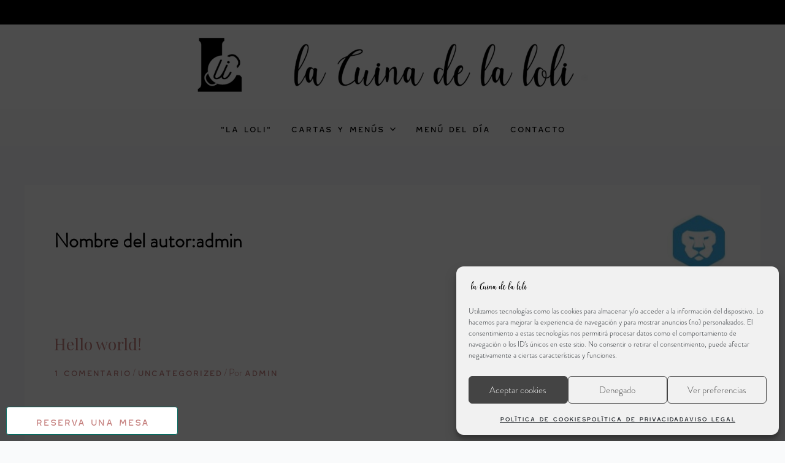

--- FILE ---
content_type: text/css; charset=utf-8
request_url: https://lacuinadelaloli.es/wp-content/uploads/elementor/css/post-121.css?ver=1728368302
body_size: 302
content:
.elementor-kit-121{--e-global-color-primary:#FFFFFF;--e-global-color-secondary:#C68280;--e-global-color-text:#FFFFFF;--e-global-color-accent:#000000;--e-global-color-e82bc3f:#787972;--e-global-typography-primary-font-family:"Westmount";--e-global-typography-primary-font-weight:600;--e-global-typography-secondary-font-family:"Brandon grotesque";--e-global-typography-secondary-font-weight:400;--e-global-typography-text-font-family:"Brandon grotesque";--e-global-typography-text-font-weight:400;--e-global-typography-accent-font-family:"Summer time";--e-global-typography-accent-font-weight:500;color:#FFFFFF;font-family:"Brandon grotesque", Sans-serif;}.elementor-kit-121 a{color:#C68280;font-family:"Westmount", Sans-serif;}.elementor-kit-121 h1{color:#000000;font-family:"Brandon grotesque", Sans-serif;}.elementor-kit-121 h2{font-family:"Westmount", Sans-serif;}.elementor-section.elementor-section-boxed > .elementor-container{max-width:1140px;}.e-con{--container-max-width:1140px;}.elementor-widget:not(:last-child){margin-block-end:20px;}.elementor-element{--widgets-spacing:20px 20px;}{}h1.entry-title{display:var(--page-title-display);}.elementor-kit-121 e-page-transition{background-color:#FFBC7D;}@media(max-width:1024px){.elementor-section.elementor-section-boxed > .elementor-container{max-width:1024px;}.e-con{--container-max-width:1024px;}}@media(max-width:767px){.elementor-section.elementor-section-boxed > .elementor-container{max-width:767px;}.e-con{--container-max-width:767px;}}

--- FILE ---
content_type: text/css; charset=utf-8
request_url: https://lacuinadelaloli.es/wp-content/uploads/elementor/css/post-663.css?ver=1728443459
body_size: 218
content:
.elementor-bc-flex-widget .elementor-663 .elementor-element.elementor-element-8a70a93.elementor-column .elementor-widget-wrap{align-items:center;}.elementor-663 .elementor-element.elementor-element-8a70a93.elementor-column.elementor-element[data-element_type="column"] > .elementor-widget-wrap.elementor-element-populated{align-content:center;align-items:center;}.elementor-663 .elementor-element.elementor-element-8a70a93.elementor-column > .elementor-widget-wrap{justify-content:center;}.elementor-663 .elementor-element.elementor-element-cca6058{text-align:center;}.elementor-663 .elementor-element.elementor-element-cca6058 .elementor-heading-title{color:#000000;font-family:"Westmount", Sans-serif;font-size:20px;font-weight:600;}#elementor-popup-modal-663 .dialog-message{width:640px;height:auto;}#elementor-popup-modal-663{justify-content:center;align-items:center;pointer-events:all;background-color:rgba(0,0,0,.8);}#elementor-popup-modal-663 .dialog-close-button{display:flex;}#elementor-popup-modal-663 .dialog-widget-content{box-shadow:2px 8px 23px 3px rgba(0,0,0,0.2);}

--- FILE ---
content_type: application/javascript; charset=utf-8
request_url: https://lacuinadelaloli.es/wp-content/plugins/orderable-pro/inc/modules/multi-location-pro/assets/frontend/js/main.js?ver=1.16.0
body_size: 3528
content:
var OrderableMultilocationPostcodeField = {
	init() {
		jQuery( document ).ready( function () {
			if (
				'1' !== orderable_multi_location_params.is_multi_location_mode
			) {
				return;
			}

			if (
				jQuery( '#ship-to-different-address-checkbox' ).is( ':checked' )
			) {
				OrderableMultilocationPostcodeField.prepareField( 'shipping' );
			} else {
				OrderableMultilocationPostcodeField.prepareField( 'billing' );
			}

			OrderableMultilocationPostcodeField.handleChangeOfDestination();

			jQuery( document ).on( 'click', '.opml-postcode-btn', function () {
				jQuery( document.body ).trigger( 'opml_open_popup' );
			} );
		} );
	},

	prepareField( destination ) {
		jQuery( `#${ destination }_postcode_field` )
			.append( `<span class='opml-postcode-btn'>
			<span class='opml-postcode-btn__icon'></span>
			<span class='opml-postcode-btn__edit'>${ orderable_multi_location_params.i18n.edit }</span>
			</span>` );
		jQuery( `#${ destination }_postcode` ).attr( 'readonly', true );

		if ( ! jQuery( `#${ destination }_postcode` ).is( ':visible' ) ) {
			return;
		}

		const parentOffset = jQuery(
			`#${ destination }_postcode_field`
		).offset();
		const fieldOffset = jQuery( `#${ destination }_postcode` ).offset();
		jQuery( '.opml-postcode-btn' ).css( {
			top: fieldOffset.top - parentOffset.top,
			height: jQuery( `#${ destination }_postcode` ).outerHeight(),
		} );
	},

	/**
	 * Remove readonly and edit icon from the postcode field.
	 *
	 * @param {string} destination billing or shipping.
	 */
	unprepareField( destination ) {
		jQuery( `#${ destination }_postcode_field ` )
			.find( '.opml-postcode-btn' )
			.remove();
		jQuery( `#${ destination }_postcode` ).attr( 'readonly', false );
	},

	/**
	 * Handle click on the "Ship to different address" checkbox.
	 * When checked, then the edit icon should appear on the shipping postcode, else on billing postcode.
	 */
	handleChangeOfDestination() {
		jQuery( '#ship-to-different-address-checkbox' ).change( function () {
			if ( jQuery( this ).is( ':checked' ) ) {
				OrderableMultilocationPostcodeField.unprepareField( 'billing' );
				setTimeout( function () {
					OrderableMultilocationPostcodeField.prepareField(
						'shipping'
					);
				}, 100 );
			} else {
				OrderableMultilocationPostcodeField.unprepareField(
					'shipping'
				);
				OrderableMultilocationPostcodeField.prepareField( 'billing' );
			}
		} );
	},
};

OrderableMultilocationPostcodeField.init();

var OrderableMultilocationGeolocate = {
	/**
	 * Run.
	 */
	init() {
		jQuery( document ).on(
			'click',
			'.opml-store-locator__geolocate',
			this.handleClick
		);
	},

	/**
	 * Handle click on the "Use your current location" button.
	 */
	handleClick() {
		$btn = jQuery( '.opml-store-locator__geolocate-btn' );
		$btn.addClass( 'opml-store-locator__geolocate-btn--loading' );

		if ( navigator.geolocation ) {
			navigator.geolocation.getCurrentPosition(
				OrderableMultilocationGeolocate.onLocationDetected,
				OrderableMultilocationGeolocate.handleGeolocateError
			);
		} else {
			$btn.removeClass( 'opml-store-locator__geolocate-btn--loading' );
		}
	},

	/**
	 * On location detetcted.
	 *
	 * @param {Object} position
	 */
	onLocationDetected( position ) {
		$btn = jQuery( '.opml-store-locator__geolocate-btn' );

		const data = {
			lat: position.coords.latitude,
			long: position.coords.longitude,
			action: 'opml_get_postcode_from_coords',
		};

		jQuery
			.post( orderable_vars.ajax_url, data )
			.done( function ( res ) {
				if ( res && res.success && res.data && res.data.postcode ) {
					jQuery( '.opml-store-locator-input__input' )
						.val( res.data.postcode )
						.trigger( 'change' );
					OrderableMultiLocation.search(
						jQuery( '.opml-store-locator-input__input' )
					);
				}
			} )
			.fail( function () {
				OrderableMultilocationGeolocate.handleGeolocateError();
			} )
			.always( function () {
				$btn.removeClass(
					'opml-store-locator__geolocate-btn--loading'
				);
			} );
	},

	/**
	 * Handle Geocode error.
	 */
	handleGeolocateError() {
		jQuery( '.opml-store-locator__geolocate' )
			.addClass( 'opml-store-locator__geolocate--error' )
			.html(
				`<p>${ orderable_multi_location_params.i18n.geolocate_error }</p>`
			);
	},
};

OrderableMultilocationGeolocate.init();

var OrderableMultilocationInput = {
	init() {
		jQuery( document ).ready( () =>
			OrderableMultilocationInput.toggleActiveClass()
		);
		jQuery( document ).on(
			'change blur',
			'.opml-store-locator-input__input',
			function () {
				OrderableMultilocationInput.toggleActiveClass();
			}
		);

		// On focus, regardless of the value always add the active class.
		jQuery( document ).on(
			'focus',
			'.opml-store-locator-input__input',
			function () {
				const $row = jQuery( this ).closest(
					'.opml-store-locator-input'
				);
				$row.addClass( 'opml-is-active' );
			}
		);

		jQuery( document ).on(
			'click',
			'.opml-store-locator-input__label',
			function () {
				const $input = jQuery( this )
					.closest( '.opml-store-locator-input' )
					.find( '.opml-store-locator-input__input' );
				$input.focus();
			}
		);
	},

	toggleActiveClass( $el ) {
		if ( ! $el ) {
			$el = jQuery( '.opml-store-locator-input__input' );
		}

		$el.each( function () {
			const $row = jQuery( this ).closest( '.opml-store-locator-input' );
			if ( jQuery( this ).val() ) {
				$row.addClass( 'opml-is-active' );
			} else {
				$row.removeClass( 'opml-is-active' );
			}
		} );
	},
};

OrderableMultilocationInput.init();

var OrderableMultiLocation = {
	mouseDownCordinates: false,

	init() {
		const debounced_search = this.debounce( this.search, 1000 );

		jQuery( document ).on(
			'keyup',
			'.opml-store-locator .opml-store-locator-input__input',
			( event ) => {
				debounced_search( jQuery( event.target ) );
			}
		);

		// Open popup.
		jQuery( document ).on(
			'click',
			'[opml-store-popup-open]',
			this.openPopup
		);
		jQuery( document ).on(
			'click',
			'.opml-mini-locator[data-type=notset]',
			this.openPopup
		);
		jQuery( document.body ).on( 'opml_open_popup', this.openPopup );

		// Close popup.
		jQuery( document.body ).on( 'opml_close_popup', this.closePopup );
		jQuery( document ).on(
			'click',
			'[opml-store-popup-close]',
			this.closePopup
		);
		document.addEventListener( 'keydown', this.closePopupOnEscKey );
		// Close popup when clicked outside.
		jQuery( document ).on(
			'mousedown',
			'.opml-popup--closable',
			this.handleMouseDown
		);
		jQuery( document ).on(
			'mouseup',
			'.opml-popup--closable',
			this.handleMouseUp
		);

		// Select the store.
		jQuery( document ).on(
			'click',
			'.opml-select-store-button',
			this.saveLocation
		);

		// Open popup on page load.
		jQuery( document ).ready( function () {
			if ( jQuery( '.opml-popup--openonload' ).length ) {
				OrderableMultiLocation.openPopup();
			}
		} );

		// Popup result scroll indicator gradient.
		document.addEventListener( 'scroll', this.handleScroll, true );
	},

	/**
	 * Open popup.
	 *
	 * @param e
	 */
	openPopup( e ) {
		if ( e && e.preventDefault ) {
			e.preventDefault();
		}

		const $store_locator_input = jQuery(
				'.opml-popup .opml-store-locator-input__input'
			),
			$shipping_postcode = jQuery( '#shipping_postcode' ),
			$billing_postcode = jQuery( '#billing_postcode' ),
			isShipToDifferenteAddress = jQuery(
				'#ship-to-different-address-checkbox'
			).is( ':checked' );

		let postcode = '';

		if ( $shipping_postcode.length && isShipToDifferenteAddress ) {
			postcode = $shipping_postcode.val().trim();
		}

		if ( ! postcode && $billing_postcode.length ) {
			postcode = $billing_postcode.val().trim();
		}

		if ( OrderableMultiLocation.isCheckoutPage() && postcode ) {
			$store_locator_input.val( postcode );
		}

		jQuery( '.opml-popup' ).addClass( 'opml-popup--open' );

		OrderableMultilocationInput.toggleActiveClass();

		if ( $store_locator_input.val().trim() ) {
			OrderableMultiLocation.search( $store_locator_input );
		}
	},

	closePopup() {
		jQuery( '.opml-popup' )
			.not( '.opml-popup--loading' )
			.removeClass( 'opml-popup--open' );
	},

	/**
	 * Save the originalEvent to be used by handleMouseUp.
	 *
	 * @param {*} e
	 */
	handleMouseDown( e ) {
		OrderableMultiLocation.mouseDownCordinates = e.originalEvent;
	},

	/**
	 * Handle click outside of the popup.
	 *
	 * @param e
	 */
	handleMouseUp( e ) {
		/*
		Do not close the popup if the mousedown had happened within the bounds of the content.
		*/
		const bounds = jQuery(
			'.opml-popup__content'
		)[ 0 ].getBoundingClientRect();
		if (
			bounds &&
			OrderableMultiLocation.mouseDownCordinates &&
			OrderableMultiLocation.mouseDownCordinates.clientX > bounds.x &&
			OrderableMultiLocation.mouseDownCordinates.clientX <
				bounds.x + bounds.width
		) {
			return;
		}

		this.mouseDownCordinates = false;

		if ( e.target !== this ) {
			return;
		}

		OrderableMultiLocation.closePopup();
	},

	/**
	 * Search for the postcode.
	 *
	 * @param $input
	 */
	search( $input ) {
		const $row = $input.closest( '.opml-store-locator-input' ),
			$locator = $row.closest( '.opml-store-locator' ),
			$results = $locator.find( '.opml-store-locator__results' );

		jQuery( '.opml-store-locator__geolocate' ).hide();

		$row.addClass( 'opml-is-loading' );

		// Set the AJAX data
		const data = {
			action: 'opml_search_location_by_postcode',
			postcode: $input.val(),
			order_date: jQuery( '.orderable-order-timings__date' ).val(),
			_wpnonce_orderable: jQuery( '#_wpnonce_orderable' ).val(),
		};

		// Send the AJAX request
		jQuery.post( orderable_vars.ajax_url, data, function ( response ) {
			if ( response.success ) {
				$results
					.html( response.data.html )
					.slideDown( 'fast', function () {
						OrderableMultiLocation.handleScroll( {}, 1 );
					} );
			} else if ( response && response.data && response.data.message ) {
				$results
					.html(
						`<div class='opml-store-locator-notice'>${ response.data.message }</div>`
					)
					.slideDown();
			} else {
				$results.slideUp( 'fast', function () {
					OrderableMultiLocation.handleScroll( {}, 1 );
				} );
				jQuery( '.opml-store-locator__geolocate' ).slideDown();
			}

			$row.removeClass( 'opml-is-loading' );
		} );
	},

	/**
	 * Save the location in cookies.
	 *
	 * @param e
	 */
	saveLocation( e ) {
		e.preventDefault();

		const $btn = jQuery( this );
		const $popup = $btn.closest( '.opml-popup' );
		const $store = $btn.closest( '.opml-search-single-store' );

		if ( $btn.hasClass( 'opml-select-store-button--disabled' ) ) {
			return;
		}

		$popup.addClass( 'opml-popup--loading' );
		$btn.addClass( 'opml-is-loading' );

		const selected_location_id = $store.data( 'location-id' );

		const data = {
			action: 'opml_save_location',
			_nonce: orderable_multi_location_params.location_nonce,
			postcode: $popup.find( '.opml-store-locator-input__input' ).val(),
			type: $btn.data( 'type' ),
			location_id: selected_location_id,
		};

		jQuery.post( orderable_vars.ajax_url, data, function ( response ) {
			if ( response.success ) {
				jQuery( '.opml-select-store-button' ).removeClass(
					'opml-select-store-button--selected'
				);
				$btn.addClass( 'opml-select-store-button--selected' );

				// Update delivery/pickup date field.
				if ( $btn.data( 'eta' ) ) {
					jQuery( '.orderable-order-timings__date' )
						.val( $btn.data( 'eta' ) )
						.trigger( 'change' );
				}

				if (
					OrderableMultiLocation.isCheckoutPage() &&
					response &&
					response.data &&
					response.data.updated_shipping_method
				) {
					const current_location_id = parseInt(
						jQuery( '[name="opml_selected_location"]' ).val()
					);

					// If changing the location, uncheck the shipping method.
					// Otherise, this data is posted and overrides the selected method.
					// See: update_order_review() in class-wc-ajax.php.
					if ( current_location_id !== selected_location_id ) {
						// Uncheck the radio button, when multiple shipping methods are available.
						jQuery(
							'[type="radio"][name="shipping_method[0]"]'
						).prop( 'checked', false );

						// Remove the hidden input, when only one shipping method is available.
						jQuery(
							'[type="hidden"][name="shipping_method[0]"]'
						).remove();
					}

					// Select the shipping method.
					jQuery( '[name="shipping_method[0]"]' ).each( function () {
						jQuery( this ).prop(
							'checked',
							response.data.updated_shipping_method ===
								jQuery( this ).val()
						);
					} );
				}
				// trigger update_checkout.
				OrderableMultiLocation.updatePostcode(
					$popup.find( '.opml-store-locator-input__input' ).val()
				);
				jQuery( document.body ).trigger( 'update_checkout' );

				$popup.removeClass( 'opml-popup--loading' );
				$btn.removeClass( 'opml-is-loading' );

				OrderableMultiLocation.closePopup();
			} else {
				alert( 'Something went wrong' );
			}
		} );
	},

	/**
	 * Handle scroll.
	 *
	 * @param {event} e
	 * @param         force_run
	 * @return
	 */
	handleScroll( e, force_run ) {
		if (
			! force_run &&
			! (
				e.target &&
				e.target.classList &&
				e.target.classList.contains( 'opml-store-results' )
			)
		) {
			return;
		}

		$result = jQuery( '.opml-store-results' );

		if ( ! $result.length ) {
			return;
		}

		if (
			$result.scrollTop() + $result.innerHeight() >=
			$result[ 0 ].scrollHeight - 20
		) {
			jQuery( '.opml-store-locator__results' ).removeClass(
				'has-scroll-bottom'
			);
		} else {
			jQuery( '.opml-store-locator__results' ).addClass(
				'has-scroll-bottom'
			);
		}
	},

	/**
	 * Create a debounced function.
	 *
	 * @param {Function} func      Funtion.
	 * @param {int}      wait      Wait time.
	 * @param {bool}     immediate Immediate.
	 *
	 * @return debounced function.
	 */
	debounce( func, wait, immediate ) {
		let timeout;
		return function () {
			const context = this,
				args = arguments;
			const later = function () {
				timeout = null;
				if ( ! immediate ) {
					func.apply( context, args );
				}
			};
			const callNow = immediate && ! timeout;
			clearTimeout( timeout );
			timeout = setTimeout( later, wait );
			if ( callNow ) {
				func.apply( context, args );
			}
		};
	},

	/**
	 * Close popup on Esc key.
	 *
	 * @param e
	 */
	closePopupOnEscKey( e ) {
		if ( e.key !== 'Escape' && e.key !== 'Esc' && e.keyCode !== 27 ) {
			return;
		}

		if ( ! jQuery( '.opml-popup--closable' ).length ) {
			return;
		}

		OrderableMultiLocation.closePopup();
	},

	/**
	 * Is checkout page.
	 *
	 * @return bool
	 */
	isCheckoutPage() {
		return jQuery( 'body' ).hasClass( 'woocommerce-checkout' );
	},

	/**
	 * Updte postcode.
	 *
	 * @param {*} postcode
	 */
	updatePostcode( postcode ) {
		if (
			jQuery( '#ship-to-different-address-checkbox' ).is( ':checked' ) &&
			jQuery( '#shipping_postcode' ).length
		) {
			jQuery( '#shipping_postcode' ).val( postcode );
		} else {
			jQuery( '#billing_postcode' ).val( postcode );
		}
	},
};

OrderableMultiLocation.init();

var OrderableMultiLocationPostcode = {
	init() {
		jQuery( document ).on(
			'click',
			'.opml-postcode-locator__button',
			OrderableMultiLocationPostcode.handle_button_click
		);
	},

	handle_button_click() {
		const $locator = jQuery( this ).closest( '.opml-postcode-locator' );

		if ( ! $locator.length ) {
			return;
		}

		const $input = $locator.find( '.opml-store-locator-input__input' );
		jQuery( '.opml-store-locator-input__input' ).val( $input.val().trim() );
		jQuery( document.body ).trigger( 'opml_open_popup' );
	},
};

OrderableMultiLocationPostcode.init();


--- FILE ---
content_type: application/javascript; charset=utf-8
request_url: https://lacuinadelaloli.es/wp-content/plugins/orderable/assets/frontend/js/main.min.js?ver=1.16.0
body_size: 6384
content:
!function(o,e,s){var n="scrollBox",r={containerClass:"sb-container",containerNoScrollClass:"sb-container-noscroll",contentClass:"sb-content",scrollbarContainerClass:"sb-scrollbar-container",scrollBarClass:"sb-scrollbar"};function t(e,t){this.element=e,this.settings=o.extend({},r,t),this._defaults=r,this._name=n,this.init()}o.extend(t.prototype,{init:function(){this.addScrollbar(),this.addEvents(),this.onResize()},addScrollbar:function(){o(this.element).addClass(this.settings.containerClass),this.wrapper=o("<div class='"+this.settings.contentClass+"' />"),this.wrapper.append(o(this.element).contents()),o(this.element).append(this.wrapper),this.scollbarContainer=o("<div class='"+this.settings.scrollbarContainerClass+"' />"),this.scrollBar=o("<div class='"+this.settings.scrollBarClass+"' />"),this.scollbarContainer.append(this.scrollBar),o(this.element).prepend(this.scollbarContainer)},addEvents:function(){this.wrapper.on("scroll."+n,o.proxy(this.onScroll,this)),o(e).on("resize."+n,o.proxy(this.onResize,this)),this.scrollBar.on("mousedown."+n,o.proxy(this.onMousedown,this)),this.scrollBar.on("touchstart."+n,o.proxy(this.onTouchstart,this))},onTouchstart:function(t){var r=this,a=(t.preventDefault(),r.scrollBar[0].offsetTop);o(s).on("touchmove."+n,function(e){e=e.touches[0].pageY-t.touches[0].pageY;r.scrollBar[0].style.top=Math.min(r.scollbarContainer[0].clientHeight-r.scrollBar[0].clientHeight,Math.max(0,a+e))+"px",r.wrapper[0].scrollTop=r.wrapper[0].scrollHeight*r.scrollBar[0].offsetTop/r.scollbarContainer[0].clientHeight}),o(s).on("touchend."+n,function(){o(s).off("touchmove."+n),o(s).off("touchend."+n)})},onMousedown:function(t){var r=this,a=(t.preventDefault(),r.scrollBar[0].offsetTop);o(s).on("mousemove."+n,function(e){e=e.pageY-t.pageY;r.scrollBar[0].style.top=Math.min(r.scollbarContainer[0].clientHeight-r.scrollBar[0].clientHeight,Math.max(0,a+e))+"px",r.wrapper[0].scrollTop=r.wrapper[0].scrollHeight*r.scrollBar[0].offsetTop/r.scollbarContainer[0].clientHeight}),o(s).on("mouseup."+n,function(){o(s).off("mousemove."+n),o(s).off("mouseup."+n)})},onResize:function(){this.wrapper.css("max-height",o(this.element).height());var e=this.wrapper[0].clientHeight;this.scrollBar.css("height",this.scollbarContainer[0].clientHeight*e/this.wrapper[0].scrollHeight+"px"),this.scollbarContainer[0].clientHeight<=this.scrollBar[0].clientHeight?o(this.element).addClass(this.settings.containerNoScrollClass):o(this.element).removeClass(this.settings.containerNoScrollClass),this.onScroll()},onScroll:function(){this.scrollBar.css("top",Math.min(this.scollbarContainer[0].clientHeight-this.scrollBar[0].clientHeight,this.scollbarContainer[0].clientHeight*this.wrapper[0].scrollTop/this.wrapper[0].scrollHeight)+"px")}}),o.fn[n]=function(e){return this.each(function(){o.data(this,"plugin_"+n)||o.data(this,"plugin_"+n,new t(this,e))})}}(jQuery,window,document),function(e,o){"function"!=typeof e.CustomEvent&&(e.CustomEvent=function(e,t){t=t||{bubbles:!1,cancelable:!1,detail:void 0};var r=o.createEvent("CustomEvent");return r.initCustomEvent(e,t.bubbles,t.cancelable,t.detail),r},e.CustomEvent.prototype=e.Event.prototype),o.addEventListener("touchstart",function(e){"true"!==e.target.getAttribute("data-swipe-ignore")&&(c=e.target,l=Date.now(),s=e.touches[0].clientX,n=e.touches[0].clientY,d=i=0)},!1),o.addEventListener("touchmove",function(e){var t;s&&n&&(t=e.touches[0].clientX,e=e.touches[0].clientY,i=s-t,d=n-e)},!1),o.addEventListener("touchend",function(e){var t,r,a,o;c===e.target&&(o=parseInt(_(c,"data-swipe-threshold","20"),10),t=parseInt(_(c,"data-swipe-timeout","500"),10),r=Date.now()-l,a="",e=e.changedTouches||e.touches||[],Math.abs(i)>Math.abs(d)?Math.abs(i)>o&&r<t&&(a=0<i?"swiped-left":"swiped-right"):Math.abs(d)>o&&r<t&&(a=0<d?"swiped-up":"swiped-down"),""!==a&&(o={dir:a.replace(/swiped-/,""),touchType:(e[0]||{}).touchType||"direct",xStart:parseInt(s,10),xEnd:parseInt((e[0]||{}).clientX||-1,10),yStart:parseInt(n,10),yEnd:parseInt((e[0]||{}).clientY||-1,10)},c.dispatchEvent(new CustomEvent("swiped",{bubbles:!0,cancelable:!0,detail:o})),c.dispatchEvent(new CustomEvent(a,{bubbles:!0,cancelable:!0,detail:o}))),l=n=s=null)},!1);var s=null,n=null,i=null,d=null,l=null,c=null;function _(e,t,r){for(;e&&e!==o.documentElement;){var a=e.getAttribute(t);if(a)return a;e=e.parentNode}return r}}(window,document),function(o,s){var n={on_ready(){n.cache(),n.watch()},cache(){n.vars={classes:{parent:"orderable-accordion",link:"orderable-accordion__item-link",content:"orderable-accordion__item-content",link_active:"orderable-accordion__item-link--active",content_active:"orderable-accordion__item-content--active"}}},watch(){o(s.body).on("click","."+n.vars.classes.link,function(e){e.preventDefault();var e=o(this),t=e.closest("."+n.vars.classes.parent),r=e.attr("href"),r=o(r),a=e.hasClass(n.vars.classes.link_active);t.find("."+n.vars.classes.link).removeClass(n.vars.classes.link_active),t.find("."+n.vars.classes.content).removeClass(n.vars.classes.content_active),a||(e.addClass(n.vars.classes.link_active),r.addClass(n.vars.classes.content_active)),o(s.body).trigger("orderable-accordion.toggled",{link:e,content:r})}),o(s.body).on("orderable-scrollbar.created",function(e,t){var r=o(".orderable-drawer ."+n.vars.classes.link_active);r.length<=0||(r=(t=t.content).scrollTop()-t.offset().top+r.offset().top,t.scrollTop(r))})}};o(s).ready(n.on_ready)}(jQuery,document),function(l,c){var r={debounce(t,r=700){let a;return(...e)=>{clearTimeout(a),a=setTimeout(()=>{t.apply(this,e)},r)}},allow_only_numbers(e){var t=String.fromCharCode(e.which);/^\d+$/.test(t)||e.preventDefault()},on_change_quantity(e){let t=l(e.currentTarget);var e=t.data("orderable-product-id"),r=t.data("orderable-cart-item-key"),a=parseInt(t.text());jQuery.post(orderable_vars.ajax_url,{action:"orderable_cart_quantity",cart_item_key:r,product_id:e,quantity:a},function(e){e&&(l(c.body).trigger("added_to_cart",[e.fragments,e.cart_hash,t]),l(c.body).trigger("orderable-drawer.quantity-updated"))})},on_ready(){r.cache(),r.watch(),l(c.body).on("keypress",".orderable-quantity-roller__quantity",r.allow_only_numbers),l(".orderable-drawer__cart, .orderable-product--add-to-cart, .orderable-products-list").on("input",".orderable-quantity-roller__quantity",r.debounce(r.on_change_quantity)),l(c.body).on("click",".orderable-quantity-roller__quantity",function(e){e.stopPropagation()}),orderable_vars&&!orderable_vars.woocommerce_enable_ajax_add_to_cart&&l(c.body).off("click",".add_to_cart_button")},cache(){r.vars={classes:{overlay:"orderable-drawer-overlay",drawer:"orderable-drawer",drawer_cart:"orderable-drawer__cart",drawer_html:"orderable-drawer__html",overlay_open:"orderable-drawer-overlay--open",drawer_open:"orderable-drawer--open",drawer_open_body:"orderable-drawer-open"}},r.elements={body:l("body"),overlay:l("."+r.vars.classes.overlay),drawer:l("."+r.vars.classes.drawer),drawer_cart:l("."+r.vars.classes.drawer_cart),drawer_html:l("."+r.vars.classes.drawer_html),floating_cart_button_class:".orderable-floating-cart__button"}},watch(){var e,t;void 0!==r.elements.drawer&&(l(c.body).on("orderable-drawer.open",r.open),l(c.body).on("orderable-drawer.close",r.close),l(c.body).on("click",r.elements.floating_cart_button_class,function(){l(c.body).trigger("orderable-drawer.open",{show_cart:!0})}),l(c.body).on("orderable-increase-quantity",r.cart.handle_quantity_change_by_button),l(c.body).on("orderable-decrease-quantity",r.cart.handle_quantity_change_by_button),e=r.debounce(r.cart.click_increase_decrease_quantity),l(c.body).on("orderable-increase-quantity",e),l(c.body).on("orderable-decrease-quantity",e),e=c.querySelector("body:not( .rtl ) .orderable-drawer"),t=c.querySelector("body.rtl .orderable-drawer"),e&&e.addEventListener("swiped-right",function(e){r.close()}),t)&&t.addEventListener("swiped-left",function(e){r.close()})},open(e,t){t.html=t.html||!1,t.show_cart=t.show_cart||!1,r.elements.drawer_html.hide(),r.elements.drawer_cart.hide(),t.html&&(r.elements.drawer_html.html(t.html),r.elements.drawer_html.show()),t.show_cart&&(r.elements.drawer_html.html(""),r.elements.drawer_cart.show()),r.elements.overlay.addClass(r.vars.classes.overlay_open),r.elements.drawer.addClass(r.vars.classes.drawer_open),r.elements.body.addClass(r.vars.classes.drawer_open_body),l(c.body).trigger("orderable-drawer.opened",t)},close(){r.elements.overlay.removeClass(r.vars.classes.overlay_open),r.elements.drawer.removeClass(r.vars.classes.drawer_open),r.elements.body.removeClass(r.vars.classes.drawer_open_body),r.elements.drawer_html.html(""),l(c.body).trigger("orderable-drawer.closed")},cart:{click_increase_decrease_quantity(e,r){var t=r.data("orderable-trigger"),a=r.attr("data-orderable-product-id"),o=r.attr("data-orderable-cart-item-key"),s=r.attr("data-orderable-quantity");let n=r.siblings(".orderable-quantity-roller__button--"+("increase-quantity"===t?"decrease":"increase")),i=r.siblings(".orderable-quantity-roller__quantity"),d={action:"orderable_cart_quantity",cart_item_key:o,product_id:a,quantity:s};this.currentRequest&&(this.currentRequest.abort(),this.currentRequest=void 0),r.addClass("orderable-button--loading"),r.attr("disabled",!0),n.attr("disabled",!0),i.attr("contenteditable",!1),this.currentRequest=jQuery.post(orderable_vars.ajax_url,d,function(e){if(e){var t=r.siblings(".orderable-quantity-roller__quantity");switch(e&&e.fragments&&e.fragments[".orderable-mini-cart__notices"]&&l(c.body).trigger("orderable-drawer.open",{show_cart:!0}),d.quantity){case"0":l(c.body).trigger("removed_from_cart",[e.fragments,e.cart_hash,r]);break;case t.attr("data-orderable-updating-quantity"):l(c.body).trigger("added_to_cart",[e.fragments,e.cart_hash,r]),l(c.body).trigger("orderable-drawer.quantity-updated")}}}.bind(this)).always(function(){this.currentRequest=void 0,r.removeClass("orderable-button--loading"),r.attr("disabled",!1),n.attr("disabled",!1),i.attr("contenteditable",!0)}.bind(this))},handle_quantity_change_by_button(e,t){var r,a=t.data("orderable-trigger"),o=parseInt(t.attr("data-orderable-quantity")),s=t.siblings(".orderable-quantity-roller__button--"+("increase-quantity"===a?"decrease":"increase")),n=t.siblings(".orderable-quantity-roller__quantity"),a="increase-quantity"===a?o+1:Math.max(0,o-1),o=t.parents(".orderable-product__actions-button");0===a&&o.length&&(r=o.find("button.orderable-button[data-orderable-trigger]"),(o=o.find(".orderable-quantity-roller")).length)&&(r.removeClass("orderable-button--product-in-the-cart"),o.removeClass("orderable-quantity-roller--is-active")),t.attr("data-orderable-quantity",a),s.attr("data-orderable-quantity",a),n.attr("data-orderable-updating-quantity",a),n.text(a),n.attr("contenteditable",!1)}}};l(c).ready(r.on_ready)}(jQuery,document),function(d,l){var c={on_ready(){c.cache(),c.watch()},cache(){c.vars={classes:{clickable_product:"orderable-product--add-to-cart ",add_to_order_button:"orderable-product__add-to-order",product_messages:"orderable-product__messages",product_price:"orderable-product__actions-price",invalid_field:"orderable-field--invalid",option_select_td:"orderable-product__option-select",button_loading:"orderable-button--loading",out_of_stock:"orderable-button--out-of-stock"},parent_price:null,variable_product_types:["variable","variable-subscription"]},c.elements={}},watch(){d(l.body).on("orderable-drawer.opened",c.init_product_options),d(l.body).on("orderable-add-to-cart",c.click_add_to_order),d(l.body).on("orderable-product-options",c.click_add_to_order),d(l.body).on("orderable-view-product",c.view_product),d(l.body).on("mouseenter mouseleave","."+c.vars.classes.clickable_product,c.simulate_add_to_order_hover),d(l.body).on("orderable-edit-cart-item",c.edit_cart_item),d(l.body).on("orderable-update-cart-item",c.update_cart_item),d(l.body).on("orderable-show-cart",c.show_cart),d(l.body).on("orderable-add-to-cart-without-side-drawer",c.click_add_to_order),d(l.body).on("added_to_cart",c.remove_fragments),d(l.body).on("added_to_cart",c.remove_animation),d(l.body).on("added_to_cart",c.shake_floating_cart),d(l.body).on("removed_from_cart",c.hide_quantity_roller),d(l.body).on("wc_cart_button_updated",c.remove_view_cart_link)},simulate_add_to_order_hover(e){d(this).find("."+c.vars.classes.add_to_order_button).toggleClass("orderable-button--hover","mouseenter"===e.type)},click_add_to_order(e,t){let r=(t=void 0!==t?t:d(this)).is("button")?t:t.find("."+c.vars.classes.add_to_order_button),a=r.data("orderable-trigger"),o=r.data("orderable-product-id"),s=r.data("orderable-variation-id"),n=r.data("orderable-variation-attributes"),i={action:a};if(!r.hasClass(c.vars.classes.button_loading)&&!r.hasClass(c.vars.classes.out_of_stock))switch(r.addClass(c.vars.classes.button_loading),a){case"add-to-cart":c.add_to_cart({product_id:o,variation_id:s,attributes:n,thisbutton:t},function(e){i.show_cart=!0,i.response=e,d(l.body).trigger("orderable-drawer.open",i),r.removeClass(c.vars.classes.button_loading);e=d(".orderable-product .orderable-product__actions-button button.orderable-product__add-to-order[data-orderable-product-id="+o+"]");e.siblings(".orderable-quantity-roller").length&&e.addClass("orderable-button--product-in-the-cart")});break;case"add-to-cart-without-side-drawer":c.add_to_cart({product_id:o,variation_id:s,attributes:n},function(e){i.response=e,r.addClass("orderable-button--product-in-the-cart"),r.removeClass(c.vars.classes.button_loading)});break;case"product-options":c.get_product_options({product_id:o,focus:r.data("orderable-focus")},function(e){i.html=e.html,d(l.body).trigger("orderable-drawer.open",i),r.removeClass(c.vars.classes.button_loading)})}},show_cart(){d(l.body).trigger("orderable-drawer.open",{show_cart:!0})},view_product(e,t){let r=t.data("orderable-product-id"),a={action:"product-options"};c.get_product_options({product_id:r,focus:t.data("orderable-focus")},function(e){a.html=e.html,d(l.body).trigger("orderable-drawer.open",a)})},add_to_cart(t,r){if(void 0!==t.product_id){let e={action:"orderable_add_to_cart",product_id:t.product_id,variation_id:t.variation_id||!1,attributes:t.attributes||!1};var a;d(".orderable-product-fields-group").length&&(a=jQuery(".orderable-product-fields-group :input").serializeArray(),a=c.add_unchecked_checkbox_fields(a),a=c.convert_to_flat_object(a),jQuery.isEmptyObject(a)||(e=Object.assign(e,a))),jQuery.post(orderable_vars.ajax_url,e,function(e){e&&(d(l.body).trigger("added_to_cart",[e.fragments,e.cart_hash,t.thisbutton]),"function"==typeof r)&&r(e)})}},edit_cart_item(e,t){var r=t.data("orderable-cart-item-key");t.addClass(c.vars.classes.button_loading),c.get_cart_item_options({cart_item_key:r},function(e){e={html:e.html,action:"update-cart-item"};d(l.body).trigger("orderable-drawer.open",e),t.removeClass(c.vars.classes.button_loading)})},update_cart_item(e,r){var t=r.data("orderable-cart-item-key"),a=r.data("orderable-product-id"),o=r.data("orderable-variation-id"),s=r.data("orderable-variation-attributes");r.addClass(c.vars.classes.button_loading),c.update_cart_item_options({cart_item_key:t,product_id:a,variation_id:o,attributes:s},function(e){var t={show_cart:!0,response:e};d(l.body).trigger("added_to_cart",[e.fragments,e.cart_hash]),d(l.body).trigger("orderable-drawer.open",t),r.removeClass(c.vars.classes.button_loading)})},convert_to_flat_object(e){let a={};return e.forEach(function(e){var t="[]"===e.name.substr(-2)||Array.isArray(e.name),r=t?e.name.substr(0,e.name.length-2):e.name;t?(a[r]=void 0===a[r]?[]:a[r],a[r].push(e.value)):a[r]=e.value}),a},get_product_options(e,t){void 0!==e.product_id&&(e.action="orderable_get_product_options",jQuery.post(orderable_vars.ajax_url,e,function(e){e.success&&"function"==typeof t&&t(e.data)}))},get_cart_item_options(e,t){void 0!==e.cart_item_key&&(e.action="orderable_get_cart_item_options",jQuery.post(orderable_vars.ajax_url,e,function(e){e.success&&"function"==typeof t&&t(e.data)}))},update_cart_item_options(e,t){var r;void 0!==e.cart_item_key&&(e.action="orderable_update_cart_item_options",d(".orderable-product-fields-group").length&&(r=jQuery(".orderable-product-fields-group :input").serializeArray(),r=c.add_unchecked_checkbox_fields(r),r=c.convert_to_flat_object(r),jQuery.isEmptyObject(r)||(e=Object.assign(e,r))),jQuery.post(orderable_vars.ajax_url,e,function(e){e&&"function"==typeof t&&t(e)}))},init_product_options(e,a){if(void 0!==a.action&&("product-options"===a.action||"update-cart-item"===a.action)){a=".orderable-drawer .orderable-product__options input, .orderable-drawer .orderable-product__options select, .orderable-product__options textarea";let e=d(a),t=(c.vars.parent_price=d(".orderable-drawer .orderable-product__actions-price").html(),c.product_options_change(e),c.update_button_state(),c.debounce(c.update_button_state,500)),r=c.debounce(c.product_options_change,500);d(l).on("change keyup",a,function(){r(e),t()})}},product_options_change(e){var t=d(".orderable-drawer .orderable-product__add-to-order, .orderable-drawer .orderable-product__update-cart-item"),r=c.check_options(e),a=t.data("orderable-product-type");"product-options"===t.attr("data-orderable-trigger")&&t.attr("data-orderable-trigger","add-to-cart"),d("."+c.vars.classes.product_messages).html(""),c.vars.variable_product_types.includes(a)&&(r?(a=c.check_variation(e),c.set_variation(t,a)):c.clear_variation(t))},check_options(e){if(e.length<=0)return!1;let r=!0;return e.each(function(e,t){d(t).hasClass("orderable-input--validate")&&(""===d(t).val()?(d(t).addClass(c.vars.classes.invalid_field),r=!1):d(t).removeClass(c.vars.classes.invalid_field))}),r},check_variation(e){var t=(t=e.closest(".orderable-drawer").find(".orderable-product__variations").text())?JSON.parse(t):"",e=c.serialize_object(e),t=c.find_matching_variations(t,e);return!c.is_empty(t)&&((t=t.shift()).attributes=e,t.attributes_json=JSON.stringify(e),void 0!==t)&&t},set_variation(e,t){let r=t.variation_id||"",a=t.attributes_json||"",o=t.price_html||c.vars.parent_price,s="";t&&""!==t.availability_html&&(s=t.availability_html),t&&!t.is_in_stock&&(s="<p>"+orderable_vars.i18n.out_of_stock+"</p>"),t&&!t.is_purchasable&&(s="<p>"+orderable_vars.i18n.unavailable+"</p>"),!1===t&&(s="<p>"+orderable_vars.i18n.no_exist+"</p>"),!t||t.is_purchasable&&t.is_in_stock||(r="",a=""),""!==s&&d("."+c.vars.classes.product_messages).html(s),e.data("orderable-variation-id",r),e.data("orderable-variation-attributes",a),d(".orderable-drawer .orderable-product__actions-price").html(o),e.trigger("orderable_variation_set",{variation:t,variation_id:r,attributes:a,price:o})},clear_variation(e){c.set_variation(e,""),c.vars.parent_price&&d(".orderable-drawer .orderable-product__actions-price").html(c.vars.parent_price)},find_matching_variations(t,r){var a=[];for(let e=0;e<t.length;e++){var o=t[e];c.is_matching_variation(o.attributes,r)&&a.push(o)}return a},is_matching_variation(e,t){let r=!0;for(var a in e){var o;e.hasOwnProperty(a)&&(o=e[a],a=t[a],void 0!==o)&&void 0!==a&&0!==o.length&&0!==a.length&&o!==a&&(r=!1)}return r},is_empty(e){return void 0===e||!1===e||e.length<=0||!e},serialize_object:function(e){var t=e.serializeArray(),r={};for(let e=0;e<t.length;e++)r[t[e].name]=t[e].value;return r},update_button_state(){setTimeout(function(){let e=d(".orderable-drawer .orderable-product__add-to-order, .orderable-drawer .orderable-product__update-cart-item"),t=d(".orderable-drawer__html ."+c.vars.classes.invalid_field).length,r=e.data("orderable-product-type"),a=!0;"variable"===r&&(a=""!==e.data("orderable-variation-id")),e.prop("disabled",t||!a)},50)},debounce(a,o,s){let n;return function(){let e=this,t=arguments;var r=s&&!n;clearTimeout(n),n=setTimeout(function(){n=null,s||a.apply(e,t)},o),r&&a.apply(e,t)}},remove_fragments(e,t){if(t&&"undefined"!=typeof wc_cart_fragments_params&&wc_cart_fragments_params.fragment_name){var r,a=/\.orderable-product\[data-orderable-product-id='[1-9][0-9]*'\] \.orderable-product__actions-button \.orderable-quantity-roller/,o=/\.orderable-product\[data-orderable-product-id='[1-9][0-9]*'\] \.orderable-product__actions-button \.orderable-product__actions-counter/;for(r in t)(a.test(r)||o.test(r))&&(t[r]=void 0);sessionStorage.setItem(wc_cart_fragments_params.fragment_name,JSON.stringify(t))}},remove_animation(){setTimeout(function(){d(".orderable-product__actions-counter").css("animation","")},1e3)},hide_quantity_roller(e,t,r,a){var o,a=a.attr("data-product_id")||a.attr("data-orderable-product-id");a&&(a=d(".orderable-product[data-orderable-product-id="+a+"] .orderable-product__actions-button")).length&&(o=a.find(".orderable-quantity-roller")).length&&(a.find("button.orderable-product__add-to-order[data-orderable-trigger]").removeClass("orderable-button--product-in-the-cart"),o.addClass("orderable-button--hide"))},add_unchecked_checkbox_fields(r){return jQuery('.orderable-product-fields-group :input[type="checkbox"]:not(:checked)').each(function(e,t){r.push({name:t.getAttribute("name"),value:""})}),r},shake_floating_cart(){d(".orderable-floating-cart__button").css("animation","wobble-hor-bottom .8s both")},remove_view_cart_link(e,t){t?.hasClass("orderable-product__add-to-order")&&t?.siblings(".added_to_cart.wc-forward").remove()}};d(l).ready(c.on_ready)}(jQuery,document),function(o,s){var n={on_ready(){n.cache(),n.watch()},cache(){n.vars={top:{}},n.elements={}},watch(){o(s.body).on("orderable-drawer.opened",n.trigger),o(s.body).on("orderable-tabs.changed",n.trigger),o(s.body).on("orderable-accordion.toggled",n.trigger),o(s.body).on("wc_fragments_loaded",n.trigger)},trigger(){o(".orderable-sb-container").each(function(e,t){var r,t=o(t),a=t.data("orderable-scroll-id");n.has_scrollbar(t)||(t.scrollBox({containerClass:"orderable-sb-container",containerNoScrollClass:"orderable-sb-container-noscroll",contentClass:"orderable-sb-content",scrollbarContainerClass:"orderable-sb-scrollbar-container",scrollBarClass:"orderable-sb-scrollbar"}),0<(r=t.find(".orderable-sb-content")).length&&(r.on("scroll.scrollBox",n.log_top_position),void 0!==n.vars.top[a])&&r.scrollTop(n.vars.top[a]),o(s.body).trigger("orderable-scrollbar.created",{element:t,content:r}))}),o(window).trigger("resize.scrollBox")},has_scrollbar(e){return 0<e.find(".orderable-sb-content").length},log_top_position(e){var t=o(e.currentTarget).closest(".orderable-sb-container").data("orderable-scroll-id");n.vars.top[t]=o(e.currentTarget).scrollTop()}};o(s).ready(n.on_ready)}(jQuery,document),function(n,i){var d={on_ready(){d.cache(),d.watch(),d.toggle_scroll()},on_resize(){d.toggle_scroll()},cache(){d.vars={classes:{tabs:"orderable-tabs",tabs_list:"orderable-tabs__list",tab_items:"orderable-tabs__item",tab_item_active:"orderable-tabs__item--active",tab_links:"orderable-tabs__link",tab_arrow_right:"orderable-tabs__arrow-right",tab_arrow_left:"orderable-tabs__arrow-left"},dragging:!1},d.elements={}},watch(){n("body").on("touchstart",function(){d.vars.dragging=!1}).on("touchmove",function(){d.vars.dragging=!0}),n(i.body).on("click mouseup touchend","."+d.vars.classes.tab_links,function(e){var t,r,a,o,s;d.vars.dragging||(e.preventDefault(),t=(e=n(this)).attr("href"),r=e.closest("."+d.vars.classes.tab_items),a=(s=e.closest("."+d.vars.classes.tabs)).find("."+d.vars.classes.tabs_list),o=s.find("."+d.vars.classes.tab_items),s=s.data("orderable-tabs"),s=(e=e.closest(s.wrapper)).find(s.sections),e=e.find(t),s.hide(),e.show(),o.removeClass(d.vars.classes.tab_item_active),r.addClass(d.vars.classes.tab_item_active),a.animate({scrollLeft:a.scrollLeft()+r.position().left}),n(i.body).trigger("orderable-tabs.changed",{tab:r}))}),n("."+d.vars.classes.tabs_list).on("scroll",function(e){var t=n(this),r=t.parent("."+d.vars.classes.tabs),a=t.siblings("."+d.vars.classes.tab_arrow_right),o=t.siblings("."+d.vars.classes.tab_arrow_left);t[0].scrollWidth<=r.width()+t.scrollLeft()?a.fadeOut():a.fadeIn(),t.scrollLeft()-o.width()<=0?o.fadeOut():o.fadeIn()}),n("."+d.vars.classes.tabs_list).on("wheel DOMMouseScroll mousewheel touchmove",function(){n(this).stop()}),n(i).on("click","."+d.vars.classes.tab_arrow_right,function(e){e.preventDefault();var e=n(this).parent(),t=e.find("."+d.vars.classes.tabs_list);t.animate({scrollLeft:t.scrollLeft()+.5*e.width()})}),n(i).on("click","."+d.vars.classes.tab_arrow_left,function(e){e.preventDefault();var e=n(this).parent(),t=e.find("."+d.vars.classes.tabs_list);t.animate({scrollLeft:t.scrollLeft()-.5*e.width()})})},toggle_scroll(){n("."+d.vars.classes.tabs).each(function(e,t){var r=n(this),a=r.data("orderable-tabs"),r=r.closest(a.wrapper),a=r.find("."+d.vars.classes.tabs_list),o=r.find("."+d.vars.classes.tab_arrow_right);r.outerWidth()<a[0].scrollWidth?o.show():o.hide()})}};n(i).ready(d.on_ready),n(window).on("resize",d.on_resize)}(jQuery,document);let orderable_timings={};!function(l,e){orderable_timings={on_ready(){orderable_timings.watch()},restore(){var e,t=orderable_timings.get_timings();t&&t.date&&(0<(e=l(".orderable-order-timings__date")).find('option[value="'+t.date+'"]').length&&(e.val(t.date),e.change()),t.time)&&0<(e=l(".orderable-order-timings__time")).find('option[value="'+t.time+'"]').length&&(e.val(t.time),e.change())},watch(){l(e.body).on("wc_fragments_refreshed",function(){orderable_timings.restore()}),l(e.body).on("updated_checkout",function(){orderable_timings.restore()}),l(e.body).on("change",".orderable-order-timings__date",function(e){let t=l(this),r=t.find("option:selected"),a=r.data("orderable-slots"),o=l(".orderable-order-timings--time"),s=l(".orderable-order-timings__time"),n=s.find("option").first(),i=s.find('option[value="asap"]').first();var d=orderable_timings.get_timings();d.date=l(".orderable-order-timings__date").val(),window.localStorage.setItem("orderable_timings",JSON.stringify(d)),s.html(n),i&&s.append(i),a?"all-day"===a[0].value?(o.hide(),s.prop("disabled",!0)):(s.prop("disabled",!1),o.show(),l.each(a,function(e,t){s.append(l("<option />").attr("value",t.value).attr("data-orderable-time-slot-id",t?.setting_row?.time_slot_id).text(t.formatted))})):(s.prop("disabled",!0),o.hide())}),l(e.body).on("change",".orderable-order-timings__time",function(e){var t=orderable_timings.get_timings();t.time=l(".orderable-order-timings__time").val(),window.localStorage.setItem("orderable_timings",JSON.stringify(t)),l(this).siblings('input[name="orderable_order_time_slot_id"]').val(l(this).find(":selected").attr("data-orderable-time-slot-id"))})},get_timings(){return JSON.parse(window.localStorage.getItem("orderable_timings"))||{}}},l(e).ready(orderable_timings.on_ready)}(jQuery,document),function(r,a){var e={on_ready(){e.watch()},watch(){r(a.body).on("click","[data-orderable-trigger]",e.trigger)},trigger(e){e.stopImmediatePropagation();var e=r(this),t=e.data("orderable-trigger");r(a.body).trigger("orderable-"+t,[e])}};r(a).ready(e.on_ready)}(jQuery,document);


--- FILE ---
content_type: application/javascript; charset=utf-8
request_url: https://lacuinadelaloli.es/wp-content/plugins/orderable-pro/inc/modules/layouts-pro/assets/frontend/js/main.min.js?ver=1.16.0
body_size: 17
content:
!function(e){e(".orderable-product-layout-ordering").on("change","select.orderable-product-layout-ordering__select",function(){e(this).closest("form").trigger("submit")})}(jQuery);

--- FILE ---
content_type: application/javascript; charset=utf-8
request_url: https://lacuinadelaloli.es/wp-content/plugins/orderable-pro/inc/modules/addons-pro/assets/frontend/js/main.min.js?ver=1.16.0
body_size: 1175
content:
!function(o,e){"use strict";var i={on_ready(){i.init_visual_fields(),o(".orderable-product-fields input, .orderable-product-fields select").change(function(){i.update_price(o(this))}),o(e).on("orderable_variation_set",".orderable-product__add-to-order, .orderable-product__update-cart-item",function(e,r){var d;r.variation_id&&(d=o(this).closest(".orderable-drawer").find(".orderable-product-fields-group")).length&&((d=d.closest(".orderable-product-fields-group-wrap")).data("regular-price",r.variation.display_price),d.data("price",r.variation.display_price),i.update_price(o(".orderable-product-fields").eq(0)))}),o(".orderable-product-fields-group").each(function(){var e=o(this).find("input,select").eq(0);i.update_price(e)})},init_visual_fields(){o(".orderable-product-fields--visual .orderable-product-option").click(function(){var e=o(this).find("input");e.prop("checked",!e.prop("checked")),e.trigger("change")}),o(".orderable-product-option__hidden-field").change(i.select_deselect_visual_field),o(".orderable-product-option__hidden-field").each(function(){i.select_deselect_visual_field(this)})},select_deselect_visual_field(e){var r,d,e=e instanceof Element?o(e):o(this),a=e.closest(".orderable-product-fields__field");a&&(r=a.hasClass("orderable-product-fields__field--has-max-selection"),d=a.data("max-selection"),r&&(d<a.find(".orderable-product-option__hidden-field:checked").length?(e.prop("checked",!1),jQuery(".orderable-product-fields__max-selection-error").show()):jQuery(".orderable-product-fields__max-selection-error").hide()),a.find(".orderable-product-option").each(function(){var e=o(this);e.find(".orderable-product-option__hidden-field").is(":checked")?e.addClass("orderable-product-option--checked"):e.removeClass("orderable-product-option--checked")}))},update_price(e){var r=e.closest(".orderable-product-fields-group-wrap"),e=e.closest(".orderable-product, .product").find(".orderable-product__actions-price, p.price"),d=parseFloat(r.data("price")),a=parseFloat(r.data("regular-price")),r=i.calculate_price(r),o=d!==a,d=accounting.formatMoney(d+r,{symbol:'<span class="woocommerce-Price-currencySymbol">'+orderable_addons_pro_params.currency.format_symbol+"</span>",decimal:orderable_addons_pro_params.currency.format_decimal_sep,thousand:orderable_addons_pro_params.currency.format_thousand_sep,precision:orderable_addons_pro_params.currency.format_num_decimals,format:orderable_addons_pro_params.currency.format});(o?(o=r+a,o=accounting.formatMoney(o,{symbol:'<span class="woocommerce-Price-currencySymbol">'+orderable_addons_pro_params.currency.format_symbol+"</span>",decimal:orderable_addons_pro_params.currency.format_decimal_sep,thousand:orderable_addons_pro_params.currency.format_thousand_sep,precision:orderable_addons_pro_params.currency.format_num_decimals,format:orderable_addons_pro_params.currency.format}),e.find("del bdi").replaceWith("<bdi>"+o+"</bdi>"),e.find("ins bdi")):e.find("bdi")).replaceWith("<bdi>"+d+"</bdi>")},calculate_price(e){let r=0;return e.find(".orderable-product-fields").each(function(){o(this).find("[data-product-option]").each(function(){var e=o(this);i.is_option_selected(e)&&(e=o(this).data("fees"))&&!isNaN(e)&&(r+=parseFloat(e))})}),r},is_option_selected(e){return!!e&&(e.is("div")?e.hasClass("orderable-product-option--checked"):e.is("option")?e.is(":selected"):void 0)}},r={on_ready(){var e=r.debounce(r.validate,300);o(".orderable-product-fields input, .orderable-product-fields select, .orderable-product-fields textarea").change(r.validate),o(".orderable-product-fields input, .orderable-product-fields select, .orderable-product-fields textarea").keyup(e),r.validate(),r.validate_single_product_page()},validate(){o(".orderable-product-fields--required").each(function(){var e=o(this).hasClass("orderable-product-fields--visual")?o(this):o(this).find("select, input, textarea");r.validate_field(o(this))?e.removeClass("orderable-field--invalid"):(e.addClass("orderable-field--invalid"),o(".orderable-drawer .orderable-product__add-to-order, .orderable-drawer .orderable-product__update-cart-item").attr("disabled","disabled"))})},validate_single_product_page(){o(".single-product form.cart").submit(function(){if(r.validate(),o(this).find(".orderable-field--invalid").length)return alert(orderable_addons_pro_params.i18n.make_a_selection),!1})},validate_field(e){return!e.hasClass("orderable-product-fields--required")||(e.hasClass("orderable-product-fields--visual_radio")||e.hasClass("orderable-product-fields--visual_checkbox")?e.find("input:checked").length:e.hasClass("orderable-product-fields--select")?""!==e.find("select").val():e.hasClass("orderable-product-fields--select")||e.hasClass("orderable-product-fields--text")?""!==e.find("select, input, textarea").val():void 0)},debounce(a,o,i){let t;return function(){const e=this,r=arguments;var d=i&&!t;clearTimeout(t),t=setTimeout(function(){t=null,i||a.apply(e,r)},o),d&&a.apply(e,r)}}};o(e.body).on("orderable-drawer.opened",i.on_ready),o(e.body).on("orderable-drawer.opened",r.on_ready),o(e).ready(i.on_ready),o(e).ready(r.on_ready)}(jQuery,document);